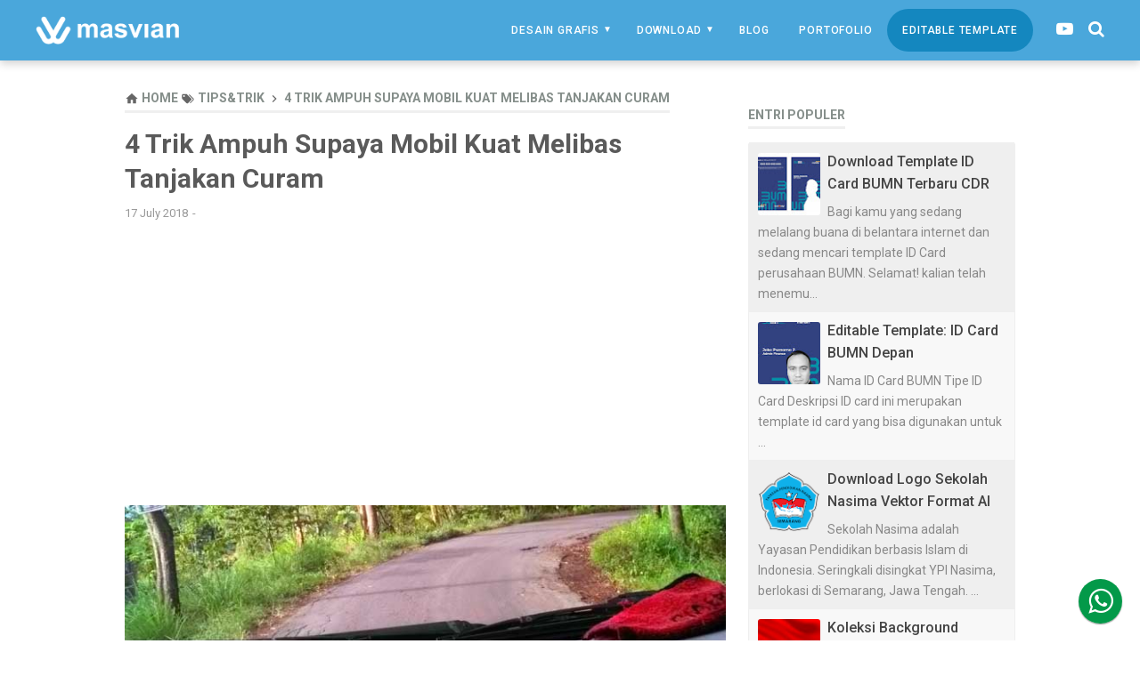

--- FILE ---
content_type: text/html; charset=utf-8
request_url: https://www.google.com/recaptcha/api2/aframe
body_size: 265
content:
<!DOCTYPE HTML><html><head><meta http-equiv="content-type" content="text/html; charset=UTF-8"></head><body><script nonce="EUahBouS7cPcoLNA8WK15Q">/** Anti-fraud and anti-abuse applications only. See google.com/recaptcha */ try{var clients={'sodar':'https://pagead2.googlesyndication.com/pagead/sodar?'};window.addEventListener("message",function(a){try{if(a.source===window.parent){var b=JSON.parse(a.data);var c=clients[b['id']];if(c){var d=document.createElement('img');d.src=c+b['params']+'&rc='+(localStorage.getItem("rc::a")?sessionStorage.getItem("rc::b"):"");window.document.body.appendChild(d);sessionStorage.setItem("rc::e",parseInt(sessionStorage.getItem("rc::e")||0)+1);localStorage.setItem("rc::h",'1768699008168');}}}catch(b){}});window.parent.postMessage("_grecaptcha_ready", "*");}catch(b){}</script></body></html>

--- FILE ---
content_type: text/javascript; charset=UTF-8
request_url: https://www.masvian.com/feeds/posts/summary/-/Tips&amp;Trik?alt=json-in-script&orderby=updated&start-index=1&max-results=8&callback=showRelatedPost
body_size: 486
content:
// API callback
showRelatedPost({"version":"1.0","encoding":"UTF-8","feed":{"xmlns":"http://www.w3.org/2005/Atom","xmlns$openSearch":"http://a9.com/-/spec/opensearchrss/1.0/","xmlns$blogger":"http://schemas.google.com/blogger/2008","xmlns$georss":"http://www.georss.org/georss","xmlns$gd":"http://schemas.google.com/g/2005","xmlns$thr":"http://purl.org/syndication/thread/1.0","id":{"$t":"tag:blogger.com,1999:blog-5002476060713470982"},"updated":{"$t":"2026-01-17T20:05:31.761+07:00"},"category":[{"term":"desain"},{"term":"Grafis"},{"term":"Logo"},{"term":"Lain-Lain"},{"term":"Tips\u0026Trik"},{"term":"Banner"},{"term":"Tutorial"},{"term":"Background"},{"term":"Crypto"},{"term":"Teori"},{"term":"editable template"},{"term":"Sains"},{"term":"Pengalaman"},{"term":"spanduk"},{"term":"Id Card"},{"term":"Astronomi"},{"term":"Tipografi"},{"term":"Kalender"},{"term":"bintang"},{"term":"Planet"},{"term":"Brosur"},{"term":"Website"},{"term":"Logo Template"},{"term":"Premium"}],"title":{"type":"text","$t":"Masvian"},"subtitle":{"type":"html","$t":""},"link":[{"rel":"http://schemas.google.com/g/2005#feed","type":"application/atom+xml","href":"https:\/\/www.masvian.com\/feeds\/posts\/summary"},{"rel":"self","type":"application/atom+xml","href":"https:\/\/www.blogger.com\/feeds\/5002476060713470982\/posts\/summary\/-\/Tips%26amp?alt=json-in-script\u0026max-results=8\u0026orderby=updated"},{"rel":"alternate","type":"text/html","href":"https:\/\/www.masvian.com\/search\/label\/Tips%26amp"},{"rel":"hub","href":"http://pubsubhubbub.appspot.com/"}],"author":[{"name":{"$t":"oktavian"},"uri":{"$t":"http:\/\/www.blogger.com\/profile\/04865977028006466092"},"email":{"$t":"noreply@blogger.com"},"gd$image":{"rel":"http://schemas.google.com/g/2005#thumbnail","width":"16","height":"16","src":"https:\/\/img1.blogblog.com\/img\/b16-rounded.gif"}}],"generator":{"version":"7.00","uri":"http://www.blogger.com","$t":"Blogger"},"openSearch$totalResults":{"$t":"0"},"openSearch$startIndex":{"$t":"1"},"openSearch$itemsPerPage":{"$t":"8"}}});

--- FILE ---
content_type: text/javascript; charset=UTF-8
request_url: https://www.masvian.com/feeds/posts/summary/-/Tips&amp;Trik?alt=json-in-script&orderby=updated&max-results=0&callback=randomRelatedIndex
body_size: 485
content:
// API callback
randomRelatedIndex({"version":"1.0","encoding":"UTF-8","feed":{"xmlns":"http://www.w3.org/2005/Atom","xmlns$openSearch":"http://a9.com/-/spec/opensearchrss/1.0/","xmlns$blogger":"http://schemas.google.com/blogger/2008","xmlns$georss":"http://www.georss.org/georss","xmlns$gd":"http://schemas.google.com/g/2005","xmlns$thr":"http://purl.org/syndication/thread/1.0","id":{"$t":"tag:blogger.com,1999:blog-5002476060713470982"},"updated":{"$t":"2026-01-17T20:05:31.761+07:00"},"category":[{"term":"desain"},{"term":"Grafis"},{"term":"Logo"},{"term":"Lain-Lain"},{"term":"Tips\u0026Trik"},{"term":"Banner"},{"term":"Tutorial"},{"term":"Background"},{"term":"Crypto"},{"term":"Teori"},{"term":"editable template"},{"term":"Sains"},{"term":"Pengalaman"},{"term":"spanduk"},{"term":"Id Card"},{"term":"Astronomi"},{"term":"Tipografi"},{"term":"Kalender"},{"term":"bintang"},{"term":"Planet"},{"term":"Brosur"},{"term":"Website"},{"term":"Logo Template"},{"term":"Premium"}],"title":{"type":"text","$t":"Masvian"},"subtitle":{"type":"html","$t":""},"link":[{"rel":"http://schemas.google.com/g/2005#feed","type":"application/atom+xml","href":"https:\/\/www.masvian.com\/feeds\/posts\/summary"},{"rel":"self","type":"application/atom+xml","href":"https:\/\/www.blogger.com\/feeds\/5002476060713470982\/posts\/summary\/-\/Tips%26amp?alt=json-in-script\u0026max-results=0\u0026orderby=updated"},{"rel":"alternate","type":"text/html","href":"https:\/\/www.masvian.com\/search\/label\/Tips%26amp"},{"rel":"hub","href":"http://pubsubhubbub.appspot.com/"}],"author":[{"name":{"$t":"oktavian"},"uri":{"$t":"http:\/\/www.blogger.com\/profile\/04865977028006466092"},"email":{"$t":"noreply@blogger.com"},"gd$image":{"rel":"http://schemas.google.com/g/2005#thumbnail","width":"16","height":"16","src":"https:\/\/img1.blogblog.com\/img\/b16-rounded.gif"}}],"generator":{"version":"7.00","uri":"http://www.blogger.com","$t":"Blogger"},"openSearch$totalResults":{"$t":"0"},"openSearch$startIndex":{"$t":"1"},"openSearch$itemsPerPage":{"$t":"0"}}});

--- FILE ---
content_type: text/javascript; charset=UTF-8
request_url: https://www.masvian.com/feeds/posts/default/-/Tips&Trik?alt=json-in-script&callback=bacajuga&max-results=5
body_size: 11772
content:
// API callback
bacajuga({"version":"1.0","encoding":"UTF-8","feed":{"xmlns":"http://www.w3.org/2005/Atom","xmlns$openSearch":"http://a9.com/-/spec/opensearchrss/1.0/","xmlns$blogger":"http://schemas.google.com/blogger/2008","xmlns$georss":"http://www.georss.org/georss","xmlns$gd":"http://schemas.google.com/g/2005","xmlns$thr":"http://purl.org/syndication/thread/1.0","id":{"$t":"tag:blogger.com,1999:blog-5002476060713470982"},"updated":{"$t":"2026-01-17T20:05:31.761+07:00"},"category":[{"term":"desain"},{"term":"Grafis"},{"term":"Logo"},{"term":"Lain-Lain"},{"term":"Tips\u0026Trik"},{"term":"Banner"},{"term":"Tutorial"},{"term":"Background"},{"term":"Crypto"},{"term":"Teori"},{"term":"editable template"},{"term":"Sains"},{"term":"Pengalaman"},{"term":"spanduk"},{"term":"Id Card"},{"term":"Astronomi"},{"term":"Tipografi"},{"term":"Kalender"},{"term":"bintang"},{"term":"Planet"},{"term":"Brosur"},{"term":"Website"},{"term":"Logo Template"},{"term":"Premium"}],"title":{"type":"text","$t":"Masvian"},"subtitle":{"type":"html","$t":""},"link":[{"rel":"http://schemas.google.com/g/2005#feed","type":"application/atom+xml","href":"https:\/\/www.masvian.com\/feeds\/posts\/default"},{"rel":"self","type":"application/atom+xml","href":"https:\/\/www.blogger.com\/feeds\/5002476060713470982\/posts\/default\/-\/Tips%26Trik?alt=json-in-script\u0026max-results=5"},{"rel":"alternate","type":"text/html","href":"https:\/\/www.masvian.com\/search\/label\/Tips%26Trik"},{"rel":"hub","href":"http://pubsubhubbub.appspot.com/"},{"rel":"next","type":"application/atom+xml","href":"https:\/\/www.blogger.com\/feeds\/5002476060713470982\/posts\/default\/-\/Tips%26Trik\/-\/Tips%26Trik?alt=json-in-script\u0026start-index=6\u0026max-results=5"}],"author":[{"name":{"$t":"oktavian"},"uri":{"$t":"http:\/\/www.blogger.com\/profile\/04865977028006466092"},"email":{"$t":"noreply@blogger.com"},"gd$image":{"rel":"http://schemas.google.com/g/2005#thumbnail","width":"16","height":"16","src":"https:\/\/img1.blogblog.com\/img\/b16-rounded.gif"}}],"generator":{"version":"7.00","uri":"http://www.blogger.com","$t":"Blogger"},"openSearch$totalResults":{"$t":"157"},"openSearch$startIndex":{"$t":"1"},"openSearch$itemsPerPage":{"$t":"5"},"entry":[{"id":{"$t":"tag:blogger.com,1999:blog-5002476060713470982.post-772962834777900238"},"published":{"$t":"2025-10-14T10:37:00.003+07:00"},"updated":{"$t":"2025-10-14T10:37:20.048+07:00"},"category":[{"scheme":"http://www.blogger.com/atom/ns#","term":"Lain-Lain"},{"scheme":"http://www.blogger.com/atom/ns#","term":"Tips\u0026Trik"}],"title":{"type":"text","$t":"Cara Mendapatkan diskon 90%+ GeprekIn, Pizza Hut, Roti O, dll Lewat Qpon"},"content":{"type":"html","$t":"    \u003Cdiv class=\"temp-info\"\u003E\n        \u003Cdiv class=\"separator\" style=\"clear: both; text-align: center;\"\u003E\u003Ca href=\"https:\/\/blogger.googleusercontent.com\/img\/b\/R29vZ2xl\/AVvXsEhcK5UvBbt7NSlqxK4sT3sl7lPgC6097xkObZ6Omk-bJN77ub41mJ5yg3c4I1w1ZTdtHvPoLAjqsbzp48CnTsZAMLyKq90tQ2vPt38zcxdhRQ7OBUwlcpy5KqV8dRHmaWz5ueL8SWSlg5wAre9uV7SioRqPepVIHk9WBCfdo7SRPRpq-tZKxSDKZe0LH32c\/s1000\/diskon%20qpon.jpg\" style=\"margin-left: 1em; margin-right: 1em;\"\u003E\u003Cimg alt=\"diskon qpon\" border=\"0\" data-original-height=\"606\" data-original-width=\"1000\" src=\"https:\/\/blogger.googleusercontent.com\/img\/b\/R29vZ2xl\/AVvXsEhcK5UvBbt7NSlqxK4sT3sl7lPgC6097xkObZ6Omk-bJN77ub41mJ5yg3c4I1w1ZTdtHvPoLAjqsbzp48CnTsZAMLyKq90tQ2vPt38zcxdhRQ7OBUwlcpy5KqV8dRHmaWz5ueL8SWSlg5wAre9uV7SioRqPepVIHk9WBCfdo7SRPRpq-tZKxSDKZe0LH32c\/s16000\/diskon%20qpon.jpg\" title=\"diskon qpon\" \/\u003E\u003C\/a\u003E\u003C\/div\u003E\u003Cp\u003ESiapa yang tak mau beli Roti'O cm 6000, Es krim Momoyo cuma 3000, Pizza Hut cuma 14000, Ayam Geprekin cuma 7000, dan masih banyak diskon tidak masuk akal berkat aplikasi Qpon.\u003C\/p\u003E\u003Cp\u003EQpon adalah aplikasi yang memberikan promosi diskon untuk segala restoran atau toko yang berkerjasama dengannya. Tak tanggung-tanggung diskonnya mencapai 90 hingga 95%. Benar benar bikin orang yang melihatnya langsung tergoda untuk membelinya. Apalagi bila yang di diskon itu adalah jajanan favoritnya.\u003C\/p\u003E\u003Cp\u003EJika kamu belum pernah mencobanya, saya sarankan untuk mencobanya karena sangat rugi jika melewatkan kesempatan yang gokil dan langka ini. Kapan lagi dapat makanan mewah dan harga murah meriah seperti ini.\u003C\/p\u003E\u003Cp\u003EYuk langsung saja kita bahas cara mendapatkan diskon dari Qpon dibawah ini.\u003C\/p\u003E\u003Ch2 style=\"text-align: left;\"\u003ECara Mendapatkan Diskon Qpon\u003C\/h2\u003E\u003Cp\u003E1. Daftar melalui link ini:\u0026nbsp;\u003Ca href=\"https:\/\/qpon.id\/platform\/inviteFriends\/friendActivity?inviteCode=702FD5\u0026amp;shareType=INVITE_LINK\"\u003E\u003Cb\u003EKlik Disini\u003C\/b\u003E\u003C\/a\u003E\u0026nbsp;untuk mendapatkan diskon 90%..\u003C\/p\u003E\u003Cp\u003E2. Klik Terima Undangan\u003C\/p\u003E\u003Cp\u003E3. Masukkan nomor HP-mu lalu klik Dapatkan OTP..\u003C\/p\u003E\u003Cp\u003E4. Masukkan Kode OTP di kolom yang tersedia.\u003C\/p\u003E\u003Cp\u003E5. Dowload Aplikasi QPON di play store.\u003C\/p\u003E\u003Cp\u003E6. Aktifkan lokasimu dan pilih beberapa restoran dengan diskonnya.\u003C\/p\u003E\u003Ctable align=\"center\" cellpadding=\"0\" cellspacing=\"0\" class=\"tr-caption-container\" style=\"margin-left: auto; margin-right: auto;\"\u003E\u003Ctbody\u003E\u003Ctr\u003E\u003Ctd style=\"text-align: center;\"\u003E\u003Ca href=\"https:\/\/blogger.googleusercontent.com\/img\/b\/R29vZ2xl\/AVvXsEgobBXxqYCyohceuZjENDZjGD1O870bbE0m3iQuoWaZ8jsOPDW3d6bhF-kmMyurulW-Pbp2Cah1ocNxIa2JJ73d93vFcIA_ROXgAoKCvuGdTWRcBsq676U97BwmQiHCTMrWWcpn1MfEvuZK5gq5mEqSBdG6h4YQImXy1NN87vtIgCgKpOyVHJo2WfmNyL1h\/s981\/Screenshot_2025-10-11-17-15-35-500_com.qpon.platform.jpg\" imageanchor=\"1\" style=\"margin-left: auto; margin-right: auto;\"\u003E\u003Cimg alt=\"qpon\" border=\"0\" data-original-height=\"981\" data-original-width=\"500\" src=\"https:\/\/blogger.googleusercontent.com\/img\/b\/R29vZ2xl\/AVvXsEgobBXxqYCyohceuZjENDZjGD1O870bbE0m3iQuoWaZ8jsOPDW3d6bhF-kmMyurulW-Pbp2Cah1ocNxIa2JJ73d93vFcIA_ROXgAoKCvuGdTWRcBsq676U97BwmQiHCTMrWWcpn1MfEvuZK5gq5mEqSBdG6h4YQImXy1NN87vtIgCgKpOyVHJo2WfmNyL1h\/s16000\/Screenshot_2025-10-11-17-15-35-500_com.qpon.platform.jpg\" title=\"qpon\" \/\u003E\u003C\/a\u003E\u003C\/td\u003E\u003C\/tr\u003E\u003Ctr\u003E\u003Ctd class=\"tr-caption\" style=\"text-align: center;\"\u003EGeprekin Diskon Qpon\u003C\/td\u003E\u003C\/tr\u003E\u003C\/tbody\u003E\u003C\/table\u003E\u003Cbr \/\u003E\u003Cp\u003E7. Silakan buat pesanan pertamamu dari resto favoritmu yang telah di diskon. Saya rekomndasikan RotiO karena diskonnya bisa sampai 95%, ada juga pizza hut, Geprekin, KFC dan masih banyak lagi.\u003C\/p\u003E\u003Cp\u003E8. Klik \u003Cb\u003EBuy Now\u003C\/b\u003E.\u003C\/p\u003E\u003Cdiv class=\"separator\" style=\"clear: both; text-align: center;\"\u003E\u003Ca href=\"https:\/\/blogger.googleusercontent.com\/img\/b\/R29vZ2xl\/AVvXsEiWdQFHLXVBPE2RDPQdliyAYTw7NYo3CpcZ36Mo2FaGbRzLDhBfRcgc1ytQblaVJZIiyJzrHByD1z8yC1LXLzF7JyDWq0v6ojvH2vYDFBgCJ4Yl6NQmjoIn58tUCD1X70C8zeO5bc-zqR8na-t2rKwUfpnaGj9FXktj_3YaSgVZieSmal7J0c6N-UXPQgWo\/s1000\/Screenshot_2025-10-11-17-24-36-779_com.qpon.platform.jpg\" imageanchor=\"1\" style=\"margin-left: 1em; margin-right: 1em;\"\u003E\u003Cimg alt=\"buy now qpon\" border=\"0\" data-original-height=\"1000\" data-original-width=\"500\" src=\"https:\/\/blogger.googleusercontent.com\/img\/b\/R29vZ2xl\/AVvXsEiWdQFHLXVBPE2RDPQdliyAYTw7NYo3CpcZ36Mo2FaGbRzLDhBfRcgc1ytQblaVJZIiyJzrHByD1z8yC1LXLzF7JyDWq0v6ojvH2vYDFBgCJ4Yl6NQmjoIn58tUCD1X70C8zeO5bc-zqR8na-t2rKwUfpnaGj9FXktj_3YaSgVZieSmal7J0c6N-UXPQgWo\/s16000\/Screenshot_2025-10-11-17-24-36-779_com.qpon.platform.jpg\" title=\"buy now qpon\" \/\u003E\u003C\/a\u003E\u003C\/div\u003E\u003Cbr \/\u003E\u003Cp\u003E9. Klik \u003Cb\u003EPlace Order\u003C\/b\u003E untuk melanjutkan ke pembayaran.\u003C\/p\u003E\u003Cdiv class=\"separator\" style=\"clear: both; text-align: center;\"\u003E\u003Ca href=\"https:\/\/blogger.googleusercontent.com\/img\/b\/R29vZ2xl\/AVvXsEgA2q5XY_A-Z2Jc6Esxeqkf21Wb8AkTbl-QG3AtcWWObDjmzh5Xo8F7N-ukLIYTG5k_zwo89VbNAlDPiZyUMeVRaBHM50m_zCpyNs3BbP-L6cmHCmPrDBL1Ux7VTnacH2Ka0feO8i9NifQNpgEj3zW7L0WK1LvPNY9FBC_Wh-dtKwh6So0kYc-J0tJRplo1\/s989\/Screenshot_2025-10-11-17-24-56-981_com.qpon.platform.jpg\" imageanchor=\"1\" style=\"margin-left: 1em; margin-right: 1em;\"\u003E\u003Cimg alt=\"qpon place order\" border=\"0\" data-original-height=\"989\" data-original-width=\"500\" src=\"https:\/\/blogger.googleusercontent.com\/img\/b\/R29vZ2xl\/AVvXsEgA2q5XY_A-Z2Jc6Esxeqkf21Wb8AkTbl-QG3AtcWWObDjmzh5Xo8F7N-ukLIYTG5k_zwo89VbNAlDPiZyUMeVRaBHM50m_zCpyNs3BbP-L6cmHCmPrDBL1Ux7VTnacH2Ka0feO8i9NifQNpgEj3zW7L0WK1LvPNY9FBC_Wh-dtKwh6So0kYc-J0tJRplo1\/s16000\/Screenshot_2025-10-11-17-24-56-981_com.qpon.platform.jpg\" title=\"qpon place order\" \/\u003E\u003C\/a\u003E\u003C\/div\u003E\u003Cbr \/\u003E\u003Cp\u003E10. Lanjutkan pembayaran bisa via Qris, Dana, Ovo, Gopay, M-BCA . Jika lewat qris harus screenshot dulu qrcode lalu upload di aplikasi bankingmu yang menerima qris.\u003C\/p\u003E\u003Cdiv class=\"separator\" style=\"clear: both; text-align: center;\"\u003E\u003Ca href=\"https:\/\/blogger.googleusercontent.com\/img\/b\/R29vZ2xl\/AVvXsEgK0cYnTeG3wAByzu-TZV-SVs9PnVYIcAcTcUQdadsrHCfHnAb5RtBtd_n8_RhXwsLOTURWB3VscT979VarpFr73mT-YQgLlc623ra7eq7OLWhPd3PdcgHrCfSn00tlaayRkaJ_l8f_3mTUvf7pIywHesJIZUwM2WEoB3ZtHrep7wFjMZh81m7w7o26S-yx\/s995\/Screenshot_2025-10-11-17-26-18-831_com.qpon.platform.jpg\" imageanchor=\"1\" style=\"margin-left: 1em; margin-right: 1em;\"\u003E\u003Cimg alt=\"qris\" border=\"0\" data-original-height=\"995\" data-original-width=\"500\" src=\"https:\/\/blogger.googleusercontent.com\/img\/b\/R29vZ2xl\/AVvXsEgK0cYnTeG3wAByzu-TZV-SVs9PnVYIcAcTcUQdadsrHCfHnAb5RtBtd_n8_RhXwsLOTURWB3VscT979VarpFr73mT-YQgLlc623ra7eq7OLWhPd3PdcgHrCfSn00tlaayRkaJ_l8f_3mTUvf7pIywHesJIZUwM2WEoB3ZtHrep7wFjMZh81m7w7o26S-yx\/s16000\/Screenshot_2025-10-11-17-26-18-831_com.qpon.platform.jpg\" title=\"qris\" \/\u003E\u003C\/a\u003E\u003C\/div\u003E\u003Cbr \/\u003E\u003Cp\u003E\u003Cbr \/\u003E\u003C\/p\u003E\u003Cp\u003ESetelah dibayar kalian klik redeem, maka akan muncul kode reedem yang berlaku hingga 3 hari. Jika kalian terlambat maka diskon hangus. Untuk itu pastikan kalian tukarkan saat itu juga ke resto favorit kalian lalu tunjukkan qrcode redeemnya untuk mendapatkan pesanan kalian.\u003C\/p\u003E\u003Cp\u003ECukup mudah bukan, hanya beberapa langkah untuk mendapatkan diskon gila-gilaan dari Qpon. Untuk menambah diskon lebih banyak kalian bisa invite teman teman kalian menggunakan kode atau link invite yang tersedia di aplikasi. Semakin banyak teman yang kalian invite semakin besar diskon yang kamu dan temanmu dapatkan.\u003C\/p\u003E\u003Cp\u003EBuka aplikasi qpon setiap hari untuk mendapatkan diskon 10000.\u003C\/p\u003E\u003Cp\u003ESelamat mencoba dan selamat menikmati.\u0026nbsp;\u003C\/p\u003E\u003C\/div\u003E\n"},"link":[{"rel":"replies","type":"application/atom+xml","href":"https:\/\/www.masvian.com\/feeds\/772962834777900238\/comments\/default","title":"Post Comments"},{"rel":"replies","type":"text/html","href":"https:\/\/www.masvian.com\/2025\/10\/cara-mendapatkan-diskon-90-geprekin.html#comment-form","title":"0 Comments"},{"rel":"edit","type":"application/atom+xml","href":"https:\/\/www.blogger.com\/feeds\/5002476060713470982\/posts\/default\/772962834777900238"},{"rel":"self","type":"application/atom+xml","href":"https:\/\/www.blogger.com\/feeds\/5002476060713470982\/posts\/default\/772962834777900238"},{"rel":"alternate","type":"text/html","href":"https:\/\/www.masvian.com\/2025\/10\/cara-mendapatkan-diskon-90-geprekin.html","title":"Cara Mendapatkan diskon 90%+ GeprekIn, Pizza Hut, Roti O, dll Lewat Qpon"}],"author":[{"name":{"$t":"oktavian"},"uri":{"$t":"http:\/\/www.blogger.com\/profile\/04865977028006466092"},"email":{"$t":"noreply@blogger.com"},"gd$image":{"rel":"http://schemas.google.com/g/2005#thumbnail","width":"16","height":"16","src":"https:\/\/img1.blogblog.com\/img\/b16-rounded.gif"}}],"media$thumbnail":{"xmlns$media":"http://search.yahoo.com/mrss/","url":"https:\/\/blogger.googleusercontent.com\/img\/b\/R29vZ2xl\/AVvXsEhcK5UvBbt7NSlqxK4sT3sl7lPgC6097xkObZ6Omk-bJN77ub41mJ5yg3c4I1w1ZTdtHvPoLAjqsbzp48CnTsZAMLyKq90tQ2vPt38zcxdhRQ7OBUwlcpy5KqV8dRHmaWz5ueL8SWSlg5wAre9uV7SioRqPepVIHk9WBCfdo7SRPRpq-tZKxSDKZe0LH32c\/s72-c\/diskon%20qpon.jpg","height":"72","width":"72"},"thr$total":{"$t":"0"}},{"id":{"$t":"tag:blogger.com,1999:blog-5002476060713470982.post-4500935509904397463"},"published":{"$t":"2023-01-03T20:48:00.001+07:00"},"updated":{"$t":"2023-01-03T20:48:04.786+07:00"},"category":[{"scheme":"http://www.blogger.com/atom/ns#","term":"Logo"},{"scheme":"http://www.blogger.com/atom/ns#","term":"Tips\u0026Trik"}],"title":{"type":"text","$t":"Asal-asalan vs Profesional: Perbandingan Logo Tanpa Desain dan Logo yang Didesain"},"content":{"type":"html","$t":"\u003Cp style=\"text-align: left;\"\u003EKamu tahu apa itu logo? Ya, itu simbol grafis yang digunakan sebagai identitas visual suatu bisnis atau organisasi. Biasanya, logo terdiri dari tulisan dan\/atau gambar yang disusun sedemikian rupa supaya mudah diingat sama orang. Tugas logo dalam branding adalah untuk mengenalkan bisnis atau organisasi ke masyarakat, sambil jadi cara gampang buat masyarakat inget dan kenal bisnis tersebut.\u003C\/p\u003E\u003Cp style=\"text-align: left;\"\u003EKenapa penting punya logo yang bagus? Soalnya logo merupakan bagian penting dari identitas visual suatu bisnis, jadi penting banget punya logo yang bagus. Logo yang bagus bakal bantu bangun citra positif bagi bisnis dan bikin bisnis terlihat lebih profesional. Selain itu, logo yang bagus juga bakal bantu naikin daya inget masyarakat sama bisnis tersebut.\u003C\/p\u003E\u003Ch2 style=\"text-align: left;\"\u003EPerbedaan Dasar Antar Logo Asal-Asalan dan Logo yang Udah di Desain\u003C\/h2\u003E\u003Cp style=\"text-align: left;\"\u003E\u003C\/p\u003E\u003Cdiv class=\"separator\" style=\"clear: both; text-align: center;\"\u003E\u003Ca href=\"https:\/\/blogger.googleusercontent.com\/img\/b\/R29vZ2xl\/AVvXsEhpFtYYK1aqIDJ0RaBH6DS4vXF-Ung5fB4Y_iK9y04bfp1nOhapv8XdOwhQ7-CTSD10LuW-HZdWJRsDeWa8ws3qbJu1yR3dNf0JeW_poXJlWnqiqBlj0kZoDVWYKtk_l3BXZFDVG3th2ITc-NdvnnoRhiokrF8zBq8P_eBAU67gpGMP_pK0wd_fibahZw\/s1316\/logo-gojek.jpg\" style=\"margin-left: 0em; margin-right: 1em;\"\u003E\u003Cimg alt=\"logo gojek yang benar\" border=\"0\" data-original-height=\"355\" data-original-width=\"1316\" src=\"https:\/\/blogger.googleusercontent.com\/img\/b\/R29vZ2xl\/AVvXsEhpFtYYK1aqIDJ0RaBH6DS4vXF-Ung5fB4Y_iK9y04bfp1nOhapv8XdOwhQ7-CTSD10LuW-HZdWJRsDeWa8ws3qbJu1yR3dNf0JeW_poXJlWnqiqBlj0kZoDVWYKtk_l3BXZFDVG3th2ITc-NdvnnoRhiokrF8zBq8P_eBAU67gpGMP_pK0wd_fibahZw\/s16000\/logo-gojek.jpg\" title=\"logo gojek yang benar\" \/\u003E\u003C\/a\u003E\u003C\/div\u003E\u003Cp style=\"text-align: left;\"\u003EKamu tahu kan Gojek? Ini ada perbandingan dua logo Gojek, yang sebelah kiri cuma asal-asalan sementara yang sebelah kanan udah didesain dengan baik. Logo Gojek yang sebelah kiri pake font serif yang terkesan kuno, sementara logo Gojek yang udah didesain pake font modern dan ikon pin map yang unik.\u003C\/p\u003E\u003Cp style=\"text-align: left;\"\u003EBisa lihat kan perbedaan yang cukup jelas antara keduanya? Yup, itulah kenapa penting punya logo yang didesain dengan baik. Biar terlihat profesional dan punya nilai yang tinggi buat bisnis kamu.\u003C\/p\u003E\u003Cdiv\u003E\u003Cdiv\u003ESelain itu, logo yang tanpa desain biasanya dibuat sama pake template atau nyalin desain logo orang lain.\u0026nbsp;Template yang ada online biasanya udah banyak dipake sama orang lain, jadi terlihat gak unik dan gak punya nilai yang tinggi buat bisnis kamu. Nyalin desain logo orang lain juga gak etis sih dan bisa bikin masalah hukum.\u003Cp\u003E\u003C\/p\u003E\u003Cp style=\"text-align: left;\"\u003ESementara itu, logo yang didesain dibuat sambil memperhatiin tujuan, audiens, dan nilai-nilai bisnis yang mau disampaikan. Lain dari itu, logo yang didesain punya nilai yang lebih tinggi soalnya merupakan bagian unik dari identitas visual bisnis.\u003C\/p\u003E\u003Cp style=\"text-align: left;\"\u003EJadi, lebih baik buat logo yang didesain khusus buat bisnis kamu.\u003C\/p\u003E\u003Ch2 style=\"text-align: left;\"\u003ECara buat logo yang didesain dengan baik\u003C\/h2\u003E\u003Cdiv\u003E\u003Ch3 style=\"text-align: left;\"\u003ETentukan tujuan dan audiens kamu\u003C\/h3\u003E\u003Cp style=\"text-align: left;\"\u003EIni penting banget buat ngertiin siapa audiens kamu dan apa yang mau kamu sampaikan sama mereka. Ini bakal bantu kamu ngertiin jenis logo yang paling cocok.\u003C\/p\u003E\u003Ch3 style=\"text-align: left;\"\u003EPilih font dan warna yang pas\u003C\/h3\u003E\u003Cp style=\"text-align: left;\"\u003EFont dan warna jadi bagian penting dari logo. Pilih font yang gampang dibaca dan pas sama jenis bisnis atau blog kamu. Begitu juga sama warna, pilih warna yang pas sama citra yang mau kamu proyeksiin.\u003C\/p\u003E\u003Ch3 style=\"text-align: left;\"\u003EBuat desain yang unik\u003C\/h3\u003E\u003Cp style=\"text-align: left;\"\u003EJangan coba-coba nyalin desain logo orang lain. Buat desain yang unik dan mudah diingat. Pakai elemen visual yang sederhana dan jelas.\u003C\/p\u003E\u003Ch3 style=\"text-align: left;\"\u003EGunakan software desain yang tepat\u003C\/h3\u003E\u003Cp style=\"text-align: left;\"\u003EAda banyak software desain yang bisa kamu pake buat buat logo, kayak Adobe Illustrator atau Canva. Pilih yang paling pas sama kemampuan kamu dan pastikan kamu punya kemampuan yang cukup buat pakeinnya dengan baik.\u003C\/p\u003E\u003Ch3 style=\"text-align: left;\"\u003EUji coba logo kamu\u003C\/h3\u003E\u003Cp style=\"text-align: left;\"\u003EJangan ragu buat minta pendapat orang lain sama logo yang kamu buat. Uji coba logo kamu di berbagai media dan lihat bagaimana dia terlihat di layar komputer, ponsel, dan cetakan.\u003C\/p\u003E\u003Ch2 style=\"text-align: left;\"\u003EKesimpulan\u003C\/h2\u003E\u003Cp style=\"text-align: left;\"\u003ELogo yang didesain dengan baik jadi bagian penting dari identitas visual bisnis yang punya nilai yang lebih tinggi daripada logo tanpa desain. Buat logo yang didesain dengan baik memerlukan perhatian dan kreativitas, tapi hasilnya bakal sepadan sama usaha yang dikeluarin. Jadi, usahain buat logo yang bagus buat bisnis kamu yah!\u003C\/p\u003E\u003Cp style=\"text-align: left;\"\u003EKamu butuh jasa desain logo buat bisnis atau organisasi kamu? Coba aja pake jasa desain logo dari Masvian. Masvian yang siap bantu kamu buat logo yang unik, mudah diingat, dan sesuai sama citra bisnis kamu.\u003C\/p\u003E\u003Cp style=\"text-align: left;\"\u003EDengan pake jasa Masvian, kamu bakal merasa yakin kalau logo yang kamu dapet bakal terlihat profesional dan punya nilai yang tinggi buat bisnis kamu. \u003Ca href=\"https:\/\/www.masvian.com\" target=\"_blank\"\u003EKlik disini\u003C\/a\u003E buat tau lebih lanjut tentang jasa desain logo ini dan gimana kami bisa bantu kamu.\u003C\/p\u003E\u003C\/div\u003E\u003C\/div\u003E\u003C\/div\u003E"},"link":[{"rel":"replies","type":"application/atom+xml","href":"https:\/\/www.masvian.com\/feeds\/4500935509904397463\/comments\/default","title":"Post Comments"},{"rel":"replies","type":"text/html","href":"https:\/\/www.masvian.com\/2023\/01\/perbandingan-logo-tanpa-dan-dengan-desain.html#comment-form","title":"0 Comments"},{"rel":"edit","type":"application/atom+xml","href":"https:\/\/www.blogger.com\/feeds\/5002476060713470982\/posts\/default\/4500935509904397463"},{"rel":"self","type":"application/atom+xml","href":"https:\/\/www.blogger.com\/feeds\/5002476060713470982\/posts\/default\/4500935509904397463"},{"rel":"alternate","type":"text/html","href":"https:\/\/www.masvian.com\/2023\/01\/perbandingan-logo-tanpa-dan-dengan-desain.html","title":"Asal-asalan vs Profesional: Perbandingan Logo Tanpa Desain dan Logo yang Didesain"}],"author":[{"name":{"$t":"oktavian"},"uri":{"$t":"http:\/\/www.blogger.com\/profile\/04865977028006466092"},"email":{"$t":"noreply@blogger.com"},"gd$image":{"rel":"http://schemas.google.com/g/2005#thumbnail","width":"16","height":"16","src":"https:\/\/img1.blogblog.com\/img\/b16-rounded.gif"}}],"media$thumbnail":{"xmlns$media":"http://search.yahoo.com/mrss/","url":"https:\/\/blogger.googleusercontent.com\/img\/b\/R29vZ2xl\/AVvXsEhpFtYYK1aqIDJ0RaBH6DS4vXF-Ung5fB4Y_iK9y04bfp1nOhapv8XdOwhQ7-CTSD10LuW-HZdWJRsDeWa8ws3qbJu1yR3dNf0JeW_poXJlWnqiqBlj0kZoDVWYKtk_l3BXZFDVG3th2ITc-NdvnnoRhiokrF8zBq8P_eBAU67gpGMP_pK0wd_fibahZw\/s72-c\/logo-gojek.jpg","height":"72","width":"72"},"thr$total":{"$t":"0"}},{"id":{"$t":"tag:blogger.com,1999:blog-5002476060713470982.post-1388405324754755632"},"published":{"$t":"2022-12-26T10:20:00.002+07:00"},"updated":{"$t":"2022-12-26T10:20:31.821+07:00"},"category":[{"scheme":"http://www.blogger.com/atom/ns#","term":"desain"},{"scheme":"http://www.blogger.com/atom/ns#","term":"Grafis"},{"scheme":"http://www.blogger.com/atom/ns#","term":"Logo"},{"scheme":"http://www.blogger.com/atom/ns#","term":"Tips\u0026Trik"}],"title":{"type":"text","$t":"Font dan Warna Logo untuk Perusahaan Kesehatan, Lengkap dengan Contoh dan Ulasannya"},"content":{"type":"html","$t":"\u003Cp style=\"text-align: left;\"\u003EUntuk kalian yang saat ini berencana mendirikan perusahaan medis tak ada salahnya mencari tahu font dan warna logo untuk perusahaan kesehatan. Ini penting untuk menunjukkan identitas (brand identity) dan juga agar pelanggan percaya pada perusahaanmu.\u003C\/p\u003E\u003Cp style=\"text-align: left;\"\u003EFaktanya, warna memang dapat mempengaruhi bagaimana seseorang bereaksi termasuk juga dapat merangsang seseorang untuk pada akhirnya percaya dan mau menggunakan jasa atau fasilitas kesehatan yang ditawarkan oleh suatu perusahaan.\u003C\/p\u003E\u003Cp style=\"text-align: left;\"\u003EPenasaran, kira-kira apa saja \u003Cem\u003Efont dan \u003C\/em\u003Ewarna logo yang direkomendasikan beserta contohyang bisa dijadikan inspirasi? Yuk simak pembahasan lengkapnya berikut ini.\u003Cstrong\u003E \u003Cspan\u003E\u003C\/span\u003E\u003C\/strong\u003E\u003C\/p\u003E\u003Ca href=\"https:\/\/www.masvian.com\/2022\/12\/font-warna-logo-perusahaan-.html#more\"\u003E\u003C\/a\u003E"},"link":[{"rel":"replies","type":"application/atom+xml","href":"https:\/\/www.masvian.com\/feeds\/1388405324754755632\/comments\/default","title":"Post Comments"},{"rel":"replies","type":"text/html","href":"https:\/\/www.masvian.com\/2022\/12\/font-warna-logo-perusahaan-.html#comment-form","title":"0 Comments"},{"rel":"edit","type":"application/atom+xml","href":"https:\/\/www.blogger.com\/feeds\/5002476060713470982\/posts\/default\/1388405324754755632"},{"rel":"self","type":"application/atom+xml","href":"https:\/\/www.blogger.com\/feeds\/5002476060713470982\/posts\/default\/1388405324754755632"},{"rel":"alternate","type":"text/html","href":"https:\/\/www.masvian.com\/2022\/12\/font-warna-logo-perusahaan-.html","title":"Font dan Warna Logo untuk Perusahaan Kesehatan, Lengkap dengan Contoh dan Ulasannya"}],"author":[{"name":{"$t":"oktavian"},"uri":{"$t":"http:\/\/www.blogger.com\/profile\/04865977028006466092"},"email":{"$t":"noreply@blogger.com"},"gd$image":{"rel":"http://schemas.google.com/g/2005#thumbnail","width":"16","height":"16","src":"https:\/\/img1.blogblog.com\/img\/b16-rounded.gif"}}],"media$thumbnail":{"xmlns$media":"http://search.yahoo.com/mrss/","url":"https:\/\/blogger.googleusercontent.com\/img\/b\/R29vZ2xl\/AVvXsEie_5t8fwxcU46yqhG23ZajB2LMJUkMy3hgtLKOWN8QKahOFliBjbT49h0dJfoJa49hRg08LZQ5Y3ykxRbv2ZJw4M5nXSwgsH8ZPchwgnWOPGbyAbmXE0goCxgJBJk-_AuNEbLykbWvHvklEasjb910yfVgvov9SeoF8MkZ9LmnVXCFLLhxbPUTh3Q_Gg\/s72-c\/logokemenkes.jpg","height":"72","width":"72"},"thr$total":{"$t":"0"}},{"id":{"$t":"tag:blogger.com,1999:blog-5002476060713470982.post-7192580518653267535"},"published":{"$t":"2022-12-17T20:50:00.000+07:00"},"updated":{"$t":"2022-12-17T20:50:32.989+07:00"},"category":[{"scheme":"http://www.blogger.com/atom/ns#","term":"desain"},{"scheme":"http://www.blogger.com/atom/ns#","term":"Grafis"},{"scheme":"http://www.blogger.com/atom/ns#","term":"Logo"},{"scheme":"http://www.blogger.com/atom/ns#","term":"Tips\u0026Trik"}],"title":{"type":"text","$t":"10 Tips Menciptakan Logo yang Unik dan Menarik di Canva"},"content":{"type":"html","$t":"\u003Cp style=\"text-align: left;\"\u003E\u003C\/p\u003E\u003Cdiv class=\"separator\" style=\"clear: both; text-align: center;\"\u003E\u003Ca href=\"https:\/\/blogger.googleusercontent.com\/img\/b\/R29vZ2xl\/AVvXsEiqyvC5bgIcZE9rIi0XyOOGkye_2pZd9ie4YIaInhAYt3y_BS4jyrR9eafpLiB-y8ofkJmHMZtdlw_Fv52jxl8koTK6NwaB_ARFfhwWzSGx0OZ9vpqSc6uuwrDTkYV6OPNAql0DjQebNBodKYYLyUqisIy4P7PsP5mgJ6Zy1In7obPZCJ200GEuyJtzIQ\/s951\/membuat-logo-di-canva.jpg\" style=\"margin-left: 0em; margin-right: 0em;\"\u003E\u003Cimg alt=\"membuat logo di canva\" border=\"0\" data-original-height=\"500\" data-original-width=\"951\" src=\"https:\/\/blogger.googleusercontent.com\/img\/b\/R29vZ2xl\/AVvXsEiqyvC5bgIcZE9rIi0XyOOGkye_2pZd9ie4YIaInhAYt3y_BS4jyrR9eafpLiB-y8ofkJmHMZtdlw_Fv52jxl8koTK6NwaB_ARFfhwWzSGx0OZ9vpqSc6uuwrDTkYV6OPNAql0DjQebNBodKYYLyUqisIy4P7PsP5mgJ6Zy1In7obPZCJ200GEuyJtzIQ\/s16000\/membuat-logo-di-canva.jpg\" title=\"membuat logo di canva\" \/\u003E\u003C\/a\u003E\u003C\/div\u003E\u003Cbr \/\u003ELogo merupakan bagian yang sangat penting dalam branding suatu perusahaan atau produk. Selain menjadi simbol visual yang mudah diingat, logo juga dapat memberikan pesan dan nilai yang diinginkan oleh perusahaan.\u003Cp\u003E\u003C\/p\u003E\u003Cp style=\"text-align: left;\"\u003EJika Anda ingin membuat logo sendiri namun tidak memiliki kemampuan desain yang mumpuni, software desain seperti Canva bisa menjadi pilihan yang tepat. Dengan Canva, Anda dapat membuat logo yang professional dan unik dengan mudah, bahkan jika Anda belum pernah membuat desain sebelumnya.\u003C\/p\u003E\u003Cp style=\"text-align: left;\"\u003EDalam artikel ini, kami akan membahas langkah-langkah membuat logo di Canva dan memberikan beberapa tips dan trik yang bisa membantu Anda menciptakan hasil terbaik.\u003C\/p\u003E\u003Ch2 style=\"text-align: left;\"\u003ECara Membuat Logo di Canva\u003C\/h2\u003E\u003Cp style=\"text-align: left;\"\u003EJika Anda masih baru dalam dunia desain dan belum pernah mendengar Canva, mungkin masih bingung bagaimana cara memulainya. Tenang saja, berikut ini adalah panduan mudah untuk membuat logo pertama Anda di Canva.\u003C\/p\u003E\u003Cp\u003E\u003C\/p\u003E\u003Col style=\"text-align: left;\"\u003E\u003Cli\u003EBuka situs \u003Ca href=\"https:\/\/www.canva.com\/\" rel=\"nofollow\" target=\"_blank\"\u003E\u003Cb\u003ECanva\u003C\/b\u003E\u003C\/a\u003E\u0026nbsp;di browser Anda. Kemudian, buat akun atau masuk dengan akun yang telah ada.\u003C\/li\u003E\u003Cli\u003ESetelah masuk, pilih opsi \"\u003Cb\u003ECreate a Design\u003C\/b\u003E\" di halaman utama, kemudian pilih \"\u003Cb\u003ELogo\u003C\/b\u003E\" dari daftar pilihan yang tersedia.\u003C\/li\u003E\u003Cli\u003ESelanjutnya, pilih salah satu template logo yang tersedia atau mulai dengan kertas kosong dengan mengklik \"Use custom dimensions\".\u003C\/li\u003E\u003Cli\u003ETambahkan elemen desain ke dalam logo dengan mengklik ikon \"\u003Cb\u003EElements\u003C\/b\u003E\" di panel sebelah kiri layar dan memilih elemen yang diinginkan. Anda juga bisa menggunakan ikon \"\u003Cb\u003EText\u003C\/b\u003E\" untuk menambahkan teks ke dalam logo.\u003C\/li\u003E\u003Cli\u003EGunakan ikon \"\u003Cb\u003EFormat Options\u003C\/b\u003E\" di sebelah kanan layar untuk mengubah warna, font, dan ukuran elemen desain. Anda juga bisa menggunakan ikon \"\u003Cb\u003ELayers\u003C\/b\u003E\" untuk mengatur tingkatan elemen desain dari depan ke belakang.\u003C\/li\u003E\u003Cli\u003ESaat Anda merasa puas dengan hasil desain logo Anda, pilih opsi \"\u003Cb\u003EDownload\u003C\/b\u003E\" di bagian atas layar dan pilih format yang diinginkan (seperti PNG atau SVG). Anda juga bisa menyimpan logo di Canva dengan mengklik ikon \"Save\" di bagian atas layar.\u003C\/li\u003E\u003C\/ol\u003E\u003Ch2 style=\"text-align: left;\"\u003ETips Membuat Logo di Canva yang Unik dan Menarik\u003C\/h2\u003E\u003Cdiv class=\"separator\" style=\"clear: both; text-align: center;\"\u003E\u003Ca href=\"https:\/\/blogger.googleusercontent.com\/img\/b\/R29vZ2xl\/AVvXsEg89VYV1IhqRB8b7AIL0tDkPoS7LjnGvROsVsVqFpdu9cRSbss4LKkZgXiSg87PgaCjNqdT0kd8uw5MftGFRTyp_t5McrRfMBDsqUK_BKSds7Cr9rSdmuuIG94rEmFCEbc-7Os2RLG690Hux0u9RMMriKJf9XdZyeYIptwZc9yVxs6bYzZR71YfXouKxA\/s1100\/canva-tips.jpg\" style=\"margin-left: 0em; margin-right: 0em;\"\u003E\u003Cimg alt=\"tips canva\" border=\"0\" data-original-height=\"618\" data-original-width=\"1100\" src=\"https:\/\/blogger.googleusercontent.com\/img\/b\/R29vZ2xl\/AVvXsEg89VYV1IhqRB8b7AIL0tDkPoS7LjnGvROsVsVqFpdu9cRSbss4LKkZgXiSg87PgaCjNqdT0kd8uw5MftGFRTyp_t5McrRfMBDsqUK_BKSds7Cr9rSdmuuIG94rEmFCEbc-7Os2RLG690Hux0u9RMMriKJf9XdZyeYIptwZc9yVxs6bYzZR71YfXouKxA\/s16000\/canva-tips.jpg\" title=\"tips canva\" \/\u003E\u003C\/a\u003E\u003C\/div\u003E\u003Cbr \/\u003EBerikut adalah beberapa tips untuk menghasilkan logo yang unik dan menarik di Canva:\u003Cp\u003E\u003C\/p\u003E\u003Ch3 style=\"text-align: left;\"\u003ETentukan tujuan dan pesan yang ingin disampaikan oleh logo\u003C\/h3\u003E\u003Cp\u003ESebelum mulai membuat logo, pastikan Anda tahu tujuan dan pesan yang ingin disampaikan oleh logo tersebut. Hal ini akan membantu Anda dalam memilih elemen desain yang tepat dan memastikan bahwa logo terlihat profesional dan menyampaikan pesan yang diinginkan.\u003C\/p\u003E\u003Ch3 style=\"text-align: left;\"\u003EPilih warna yang tepat\u003C\/h3\u003E\u003Cp\u003EWarna yang tepat dapat membantu menyampaikan pesan dan menimbulkan emosi yang diinginkan dari logo. Pastikan untuk memilih warna yang sesuai dengan tujuan dan pesan yang ingin disampaikan oleh logo. Bila perlu pelajari \u003Ca href=\"https:\/\/www.masvian.com\/2021\/02\/psikologi-warna-desain-grafis.html\" target=\"_blank\"\u003E\u003Cb\u003EPsikologi Warna dalam Desain Grafis\u003C\/b\u003E\u003C\/a\u003E.\u003C\/p\u003E\u003Ch3 style=\"text-align: left;\"\u003EGunakan font yang tepat\u003C\/h3\u003E\u003Cp\u003EFont yang tepat dapat membantu menyampaikan pesan dan membuat logo terlihat lebih profesional. Pilih font yang sesuai dengan jenis logo yang Anda buat dan sesuaikan dengan tujuan dan pesan yang ingin disampaikan.\u003C\/p\u003E\u003Ch3 style=\"text-align: left;\"\u003ESesuaikan ukuran dan posisi elemen desain\u003C\/h3\u003E\u003Cp\u003EPastikan untuk menyesuaikan ukuran dan posisi elemen desain sehingga logo terlihat seimbang dan teratur. Gunakan ikon \"Layers\" untuk mengatur tingkatan elemen desain dari depan ke belakang.\u003C\/p\u003E\u003Ch3 style=\"text-align: left;\"\u003EGunakan template logo yang tersedia\u003C\/h3\u003E\u003Cp\u003ECanva menyediakan berbagai template logo yang bisa Anda gunakan sebagai acuan dalam membuat logo. Template tersebut dapat membantu Anda memahami kombinasi warna dan elemen desain yang efektif, serta mempercepat proses pembuatan logo.\u003C\/p\u003E\u003Ch3 style=\"text-align: left;\"\u003ESimpan hasil desain Anda secara teratur\u003C\/h3\u003E\u003Cp\u003ESetelah selesai membuat logo, pastikan untuk menyimpan hasil desain Anda secara teratur agar tidak kehilangan progres yang telah dibuat. Anda juga bisa menyimpan beberapa versi logo yang berbeda agar dapat memilih yang paling sesuai dengan kebutuhan.\u003C\/p\u003E\u003Ch3 style=\"text-align: left;\"\u003ESesuaikan logo dengan target audiens\u003C\/h3\u003E\u003Cp\u003EPastikan bahwa logo yang Anda buat sesuai dengan target audiens yang ingin Anda sasar. Hal ini dapat membantu menyampaikan pesan yang tepat kepada audiens yang tepat.\u003C\/p\u003E\u003Ch3 style=\"text-align: left;\"\u003EGunakan elemen desain yang sederhana\u003C\/h3\u003E\u003Cp\u003EElemen desain yang sederhana dapat membantu menciptakan logo yang mudah diingat dan tidak terlihat terlalu rumit. Jangan terlalu banyak menggunakan elemen desain yang berbeda agar logo terlihat rapi dan profesional.\u003C\/p\u003E\u003Ch3 style=\"text-align: left;\"\u003EGunakan prinsip-prinsip desain yang tepat\u003C\/h3\u003E\u003Cp\u003EAplikasikan prinsip-prinsip desain seperti komposisi, warna, dan font yang tepat untuk membuat logo terlihat lebih teratur dan profesional. Bila perlu aplikasikan teori dasar desain grafis di postingan \u003Cb\u003E\u003Ca href=\"https:\/\/www.masvian.com\/2020\/01\/teori-dasar-desain-grafis-yang-harus.html\" target=\"_blank\"\u003ETeori Dasar Desain Grafis yang Harus Kamu Tahu\u003C\/a\u003E\u003C\/b\u003E\u003C\/p\u003E\u003Ch3 style=\"text-align: left;\"\u003EPeriksa hasil desain Anda secara teliti\u003C\/h3\u003E\u003Cp\u003EPastikan untuk memeriksa hasil desain Anda secara teliti sebelum mengunduh atau menyimpan logo. Perhatikan detail-detail kecil seperti ukuran, warna, dan font agar logo terlihat sempurna.\u003C\/p\u003E\u003Ch2 style=\"text-align: left;\"\u003EPenutup\u003C\/h2\u003E\u003Cp style=\"text-align: left;\"\u003EDengan mengikuti tips-tips di atas, kami yakin Anda akan mampu menciptakan logo yang unik dan menarik di Canva. Jangan lupa untuk terus berkreasi dan mencoba hal-hal baru dalam proses pembuatan logo.\u003C\/p\u003E\u003Cp style=\"text-align: left;\"\u003ESelalu ingat bahwa logo adalah simbol visual yang akan menjadi identitas perusahaan atau produk Anda, jadi pastikan untuk membuatnya sebaik mungkin.\u003C\/p\u003E\u003Cp style=\"text-align: left;\"\u003ESelamat mencoba dan semoga sukses dalam membuat logo yang indah di Canva!\u003C\/p\u003E\u003Cp style=\"text-align: left;\"\u003ETetapi jika Anda merasa kesulitan dalam membuat logo di Canva atau ingin hasil yang lebih profesional, jangan khawatir. Masvian siap membantu Anda menciptakan logo yang sesuai dengan kebutuhan dan tujuan Anda.\u003C\/p\u003E\u003Cp style=\"text-align: left;\"\u003EMasvian adalah seorang desainer profesional yang siap menciptakan logo bagi Anda. Kami menawarkan paket desain yang bisa disesuaikan dengan budget Anda. Jadi, jika Anda membutuhkan bantuan untuk membuat logo yang indah dan menarik, jangan ragu untuk menghubungi kami.\u003C\/p\u003E\u003Cp style=\"text-align: left;\"\u003EKami akan dengan senang hati membantu Anda menciptakan logo terbaik yang sesuai dengan kebutuhan dan tujuan Anda. \u003Cb\u003E\u003Ca href=\"https:\/\/www.masvian.com\/p\/jasa-desain-logo.html\" target=\"_blank\"\u003EKlik disini\u003C\/a\u003E\u003C\/b\u003E untuk info selengkapnya.\u003C\/p\u003E"},"link":[{"rel":"replies","type":"application/atom+xml","href":"https:\/\/www.masvian.com\/feeds\/7192580518653267535\/comments\/default","title":"Post Comments"},{"rel":"replies","type":"text/html","href":"https:\/\/www.masvian.com\/2022\/12\/tips-menciptakan-logo-unik-menarik-canva.html#comment-form","title":"0 Comments"},{"rel":"edit","type":"application/atom+xml","href":"https:\/\/www.blogger.com\/feeds\/5002476060713470982\/posts\/default\/7192580518653267535"},{"rel":"self","type":"application/atom+xml","href":"https:\/\/www.blogger.com\/feeds\/5002476060713470982\/posts\/default\/7192580518653267535"},{"rel":"alternate","type":"text/html","href":"https:\/\/www.masvian.com\/2022\/12\/tips-menciptakan-logo-unik-menarik-canva.html","title":"10 Tips Menciptakan Logo yang Unik dan Menarik di Canva"}],"author":[{"name":{"$t":"oktavian"},"uri":{"$t":"http:\/\/www.blogger.com\/profile\/04865977028006466092"},"email":{"$t":"noreply@blogger.com"},"gd$image":{"rel":"http://schemas.google.com/g/2005#thumbnail","width":"16","height":"16","src":"https:\/\/img1.blogblog.com\/img\/b16-rounded.gif"}}],"media$thumbnail":{"xmlns$media":"http://search.yahoo.com/mrss/","url":"https:\/\/blogger.googleusercontent.com\/img\/b\/R29vZ2xl\/AVvXsEiqyvC5bgIcZE9rIi0XyOOGkye_2pZd9ie4YIaInhAYt3y_BS4jyrR9eafpLiB-y8ofkJmHMZtdlw_Fv52jxl8koTK6NwaB_ARFfhwWzSGx0OZ9vpqSc6uuwrDTkYV6OPNAql0DjQebNBodKYYLyUqisIy4P7PsP5mgJ6Zy1In7obPZCJ200GEuyJtzIQ\/s72-c\/membuat-logo-di-canva.jpg","height":"72","width":"72"},"thr$total":{"$t":"0"}},{"id":{"$t":"tag:blogger.com,1999:blog-5002476060713470982.post-5257636040650509895"},"published":{"$t":"2022-12-16T20:46:00.002+07:00"},"updated":{"$t":"2022-12-16T20:46:18.887+07:00"},"category":[{"scheme":"http://www.blogger.com/atom/ns#","term":"desain"},{"scheme":"http://www.blogger.com/atom/ns#","term":"Grafis"},{"scheme":"http://www.blogger.com/atom/ns#","term":"Logo"},{"scheme":"http://www.blogger.com/atom/ns#","term":"Tips\u0026Trik"}],"title":{"type":"text","$t":"Mengapa Jasa Desain Logo itu Mahal, ini Alasannya"},"content":{"type":"html","$t":"\u003Cp style=\"text-align: left;\"\u003E\u003C\/p\u003E\u003Cdiv style=\"text-align: center;\"\u003E\u003Ca href=\"https:\/\/blogger.googleusercontent.com\/img\/b\/R29vZ2xl\/AVvXsEhuOsxxG6fxaWUB8ElclNWPj3fp1lnmpHh_LMxqCgRMPMQzOGZ1hd_C3sVetpIp6XHSm0Kb0_a-o3HhAly28-dyDS1iY-syNAaBVc3HGYp5oNk0e-aadWzb8Ai1_yLiJJ4DGnNyIbKkxoBuvO0Bn5edc6n-MFW1XprF9zWZvMoOhn93XWWYPbPZM09Y7w\/s750\/logo-mahal.jpg\"\u003E\u003Cimg alt=\"Logo Mahal\" border=\"0\" data-original-height=\"500\" data-original-width=\"750\" src=\"https:\/\/blogger.googleusercontent.com\/img\/b\/R29vZ2xl\/AVvXsEhuOsxxG6fxaWUB8ElclNWPj3fp1lnmpHh_LMxqCgRMPMQzOGZ1hd_C3sVetpIp6XHSm0Kb0_a-o3HhAly28-dyDS1iY-syNAaBVc3HGYp5oNk0e-aadWzb8Ai1_yLiJJ4DGnNyIbKkxoBuvO0Bn5edc6n-MFW1XprF9zWZvMoOhn93XWWYPbPZM09Y7w\/s16000\/logo-mahal.jpg\" title=\"Logo Mahal\" \/\u003E\u003C\/a\u003E\u003C\/div\u003E\u003Cbr \/\u003EJasa desain logo adalah layanan yang diberikan oleh desainer profesional untuk menciptakan logo perusahaan atau individu.\u003Cp\u003E\u003C\/p\u003E\u003Cp style=\"text-align: left;\"\u003ELogo merupakan simbol grafis yang menggambarkan identitas perusahaan atau individu tersebut, umumnya terdiri dari nama perusahaan atau individu, simbol, atau kombinasi dari keduanya.\u003C\/p\u003E\u003Cp style=\"text-align: left;\"\u003EFungsi dan kegunaan logo untuk perusahaan atau individu adalah:\u003C\/p\u003E\u003Cp style=\"text-align: left;\"\u003E\u003C\/p\u003E\u003Cul style=\"text-align: left;\"\u003E\u003Cli\u003E\u003Cb\u003EMembantu mengenalkan perusahaan atau individu kepada target audience\u003C\/b\u003E: Logo merupakan bagian dari branding perusahaan atau individu, dan membantu mengenalkan perusahaan atau individu kepada target audience.\u003C\/li\u003E\u003Cli\u003E\u003Cb\u003EMenjadi simbol identitas perusahaan atau individu\u003C\/b\u003E: Logo merupakan simbol yang unik dan mudah diingat yang mewakili perusahaan atau individu.\u003C\/li\u003E\u003Cli\u003E\u003Cb\u003EMembantu membangun kepercayaan dan loyalitas pelanggan\u003C\/b\u003E: Logo yang profesional dan terkesan membanggakan dapat membantu membangun kepercayaan dan loyalitas pelanggan terhadap perusahaan atau individu.\u003C\/li\u003E\u003Cli\u003E\u003Cb\u003EMembantu meningkatkan citra perusahaan atau individu\u003C\/b\u003E: Logo yang terkesan profesional dan berkualitas dapat membantu meningkatkan citra perusahaan atau individu di mata target audience.\u003C\/li\u003E\u003C\/ul\u003E\u003Ch2 style=\"text-align: left;\"\u003EMengapa Orang Tidak mau Membayar Mahal Untuk Logo\u003C\/h2\u003E\u003Cp\u003E\u003C\/p\u003E\u003Cdiv\u003EBanyak orang awam yang menyepelekan pentingnya logo dan tidak mau membayar jasa desain logo yang mahal. Mungkin ada beberapa alasan mengapa orang memandang sepele tentang logo, seperti:\u003C\/div\u003E\u003Cdiv\u003E\u003Cdiv\u003E\u003Cbr \/\u003E\u003C\/div\u003E\u003Cdiv\u003E\u003Cul style=\"text-align: left;\"\u003E\u003Cli\u003E\u003Cb\u003EMereka tidak mengetahui manfaat dan fungsi logo\u003C\/b\u003E: Beberapa orang mungkin tidak menyadari manfaat dan fungsi logo yang sebenarnya, sehingga mereka merasa tidak perlu membayar jasa desain logo yang mahal.\u003C\/li\u003E\u003Cli\u003E\u003Cb\u003EMereka merasa bisa menciptakan logo sendiri\u003C\/b\u003E: Beberapa orang mungkin merasa bahwa mereka bisa menciptakan logo sendiri dengan menggunakan aplikasi desain gratis yang tersedia, sehingga tidak merasa perlu membayar jasa desain logo yang mahal.\u003C\/li\u003E\u003Cli\u003E\u003Cb\u003EMereka tidak memahami proses yang terlibat dalam menciptakan logo yang tepat.\u003C\/b\u003E Mereka mungkin merasa bahwa menciptakan logo adalah hal yang mudah dan sederhana, sehingga tidak merasa perlu membayar jasa desain logo yang mahal.\u003C\/li\u003E\u003C\/ul\u003E\u003Ch2 style=\"text-align: left;\"\u003EAlasan Mengapa Jasa Logo itu Mahal\u003C\/h2\u003E\u003C\/div\u003E\u003C\/div\u003E\u003Cdiv\u003E\u003Cp style=\"text-align: left;\"\u003EBeberapa alasan mengapa jasa desain logo bisa mahal bisa disebabkan oleh beberapa faktor, seperti:\u003C\/p\u003E\u003Ch3 style=\"text-align: left;\"\u003EDesainer profesional yang berkualitas membutuhkan gaji yang tinggi\u003C\/h3\u003E\u003Cp style=\"text-align: left;\"\u003EMempekerjakan desainer profesional yang berkompeten dan memiliki pengalaman dalam menciptakan logo yang tepat membutuhkan biaya yang tinggi.\u003C\/p\u003E\u003Cp style=\"text-align: left;\"\u003EDesainer profesional biasanya memiliki tarif yang lebih tinggi dibandingkan dengan desainer pemula atau yang kurang berpengalaman.\u003C\/p\u003E\u003Ch3 style=\"text-align: left;\"\u003EPerlu waktu yang lama dan proses yang rumit untuk menciptakan logo yang tepat\u003C\/h3\u003E\u003Cp style=\"text-align: left;\"\u003EMenciptakan logo yang tepat tidak bisa dilakukan dengan cepat. Desainer harus memahami kebutuhan dan identitas perusahaan atau individu yang akan menggunakan logo tersebut, serta mengeluarkan beberapa konsep dan variabel untuk dipilih.\u003C\/p\u003E\u003Cp style=\"text-align: left;\"\u003EIni bisa memakan waktu yang lama dan mengharuskan desainer melakukan beberapa perubahan dan revisi sebelum mencapai hasil yang diinginkan.\u003C\/p\u003E\u003Ch3 style=\"text-align: left;\"\u003EBiaya lisensi untuk menggunakan software desain yang berkualitas\u003C\/h3\u003E\u003Cp style=\"text-align: left;\"\u003EDesainer profesional biasanya menggunakan software desain yang berkualitas untuk menciptakan logo yang tepat. Software tersebut biasanya memiliki biaya lisensi yang tinggi, yang harus dibayarkan oleh desainer atau perusahaan yang menggunakannya.\u003C\/p\u003E\u003Cp style=\"text-align: left;\"\u003EBiaya lisensi tersebut juga harus diperhitungkan dalam harga jasa desain logo.\u003C\/p\u003E\u003Ch2 style=\"text-align: left;\"\u003EApa yang dilakukan oleh desainer profesional dalam membuat logo?\u003C\/h2\u003E\u003C\/div\u003E\u003Ctable align=\"center\" cellpadding=\"0\" cellspacing=\"0\" class=\"tr-caption-container\" style=\"margin-left: auto; margin-right: auto;\"\u003E\u003Ctbody\u003E\u003Ctr\u003E\u003Ctd style=\"text-align: center;\"\u003E\u003Ca href=\"https:\/\/blogger.googleusercontent.com\/img\/b\/R29vZ2xl\/AVvXsEgcJjSMM_w6-G_O3ofWcZ1Nk3W-B-6AwteWj-tFyIFi4lCb1qEnWg-RcS9f69DcJkkKZjMe8IPZ1mX0gGqc47nxLZTyqmpTdcCvhrgTd4izmKiKmX0JKU9ruekiHQAmVR3nVWyJL2g5P3rsGo9uzj7MBBeh0KO7LxOr64eeIwwpbF7sBiiJJ156zwJz-Q\/s800\/designer.jpg\" style=\"margin-left: auto; margin-right: auto;\"\u003E\u003Cimg alt=\"Logo Desainer Profesional\" border=\"0\" data-original-height=\"450\" data-original-width=\"800\" src=\"https:\/\/blogger.googleusercontent.com\/img\/b\/R29vZ2xl\/AVvXsEgcJjSMM_w6-G_O3ofWcZ1Nk3W-B-6AwteWj-tFyIFi4lCb1qEnWg-RcS9f69DcJkkKZjMe8IPZ1mX0gGqc47nxLZTyqmpTdcCvhrgTd4izmKiKmX0JKU9ruekiHQAmVR3nVWyJL2g5P3rsGo9uzj7MBBeh0KO7LxOr64eeIwwpbF7sBiiJJ156zwJz-Q\/s16000\/designer.jpg\" title=\"Logo Desainer Profesional\" \/\u003E\u003C\/a\u003E\u003C\/td\u003E\u003C\/tr\u003E\u003Ctr\u003E\u003Ctd class=\"tr-caption\" style=\"text-align: center;\"\u003EIllustrasi Proses Desain by Pexels\u003C\/td\u003E\u003C\/tr\u003E\u003C\/tbody\u003E\u003C\/table\u003E\u003Cdiv\u003E\u003Cb\u003EPerencanaan\u003C\/b\u003E: Sebelum mulai menciptakan logo, penting untuk memahami tujuan dan pesan yang ingin disampaikan oleh logo tersebut. Desainer akan melakukan riset tentang target audiens, kompetitor, dan industri untuk mengembangkan ide yang tepat.\u003C\/div\u003E\u003Cdiv\u003E\u003Cp\u003E\u003Cb\u003EPenjelasan kebutuhan\u003C\/b\u003E: Desainer akan menyiapkan proposal yang menjelaskan kebutuhan klien, sasaran audiens, dan strategi desain yang akan digunakan.\u003C\/p\u003E\u003Cp\u003E\u003Cb\u003EPembentukan konsep\u003C\/b\u003E: Setelah memahami kebutuhan klien, desainer yang profesional akan mulai menciptakan konsep-konsep desain yang sesuai. Ini bisa meliputi sketsa, mockup, dan\/atau desain digital.\u003C\/p\u003E\u003Cp\u003E\u003Cb\u003EPresentasi konsep\u003C\/b\u003E: Desainer profesional menunjukkan beberapa konsep desain kepada klien untuk dikomentari dan dipilih.\u003C\/p\u003E\u003Cp\u003E\u003Cb\u003EReferensi\u003C\/b\u003E: Desainer mengumpulkan referensi dari sumber-sumber terpercaya untuk menyempurnakan desain yang dipilih oleh klien.\u003C\/p\u003E\u003Cp\u003E\u003Cb\u003EDesain akhir\u003C\/b\u003E: Desainer profesional menyempurnakan desain yang dipilih oleh klien dengan menggunakan teknik desain yang sesuai. Ini bisa meliputi penggunaan font, warna, dan elemen visual lainnya.\u003C\/p\u003E\u003Cp\u003E\u003Cb\u003EPresentasi desain akhir\u003C\/b\u003E: Menunjukkan desain akhir kepada klien untuk dikomentari dan disetujui.\u003C\/p\u003E\u003Cp\u003E\u003Cb\u003EPembuatan file\u003C\/b\u003E: Menyiapkan file desain yang dapat digunakan untuk berbagai keperluan, seperti cetak atau digital.\u003C\/p\u003E\u003Cp\u003E\u003Cb\u003EPenyerahan file dan dokumentasi\u003C\/b\u003E: Menyerahkan file desain kepada klien dan memberikan dokumentasi yang diperlukan, termasuk lisensi penggunaan dan dokumentasi penggunaan warna.\u003C\/p\u003E\u003Cp\u003E\u003Cb\u003EFollow-up\u003C\/b\u003E: Desainer yang profesional akan terus bekerja sama dengan klien untuk memastikan bahwa logo tersebut digunakan dengan benar dan sesuai dengan kebutuhan klien.\u003C\/p\u003E\u003Ch2 style=\"text-align: left;\"\u003EBagaimana Cara Menyikapi Jasa Logo yang Mahal Supaya Tidak Menguras Kantong Kita?\u003C\/h2\u003E\u003Cdiv class=\"separator\" style=\"clear: both; text-align: center;\"\u003E\u003Ca href=\"https:\/\/blogger.googleusercontent.com\/img\/b\/R29vZ2xl\/AVvXsEhgn1ybKsN-aommP3jacQ6F1Ql8Pta8A5ZZWmx_pWzGAMWc2XR7fDXrkow75IvGbYEtJ0J-JqsyGozU5RJKonhNtUs-jrYiybFHjYP7hlb13IHWC8NeH4iLXz1COlebhyjrVZH25FexqeNgJoDcACjc0LuKaf2TQbOXRqJTiZ8tseJhPhE-WPfKDhWsZg\/s533\/biaya-mahal.jpg\" style=\"margin-left: 0em; margin-right: 0em;\"\u003E\u003Cimg alt=\"Biaya mahal\" border=\"0\" data-original-height=\"300\" data-original-width=\"533\" height=\"360\" src=\"https:\/\/blogger.googleusercontent.com\/img\/b\/R29vZ2xl\/AVvXsEhgn1ybKsN-aommP3jacQ6F1Ql8Pta8A5ZZWmx_pWzGAMWc2XR7fDXrkow75IvGbYEtJ0J-JqsyGozU5RJKonhNtUs-jrYiybFHjYP7hlb13IHWC8NeH4iLXz1COlebhyjrVZH25FexqeNgJoDcACjc0LuKaf2TQbOXRqJTiZ8tseJhPhE-WPfKDhWsZg\/w640-h360\/biaya-mahal.jpg\" title=\"Biaya mahal\" width=\"740\" \/\u003E\u003C\/a\u003E\u003C\/div\u003E\u003Ch3 style=\"text-align: left;\"\u003ETentukan budget yang tepat\u003C\/h3\u003E\u003C\/div\u003E\u003Cp style=\"text-align: left;\"\u003ESebelum memulai proses desain, pastikan untuk menentukan budget yang tepat dan realistis. Ini akan membantu Anda mencari desainer profesional yang sesuai dengan kemampuan finansial Anda.\u003C\/p\u003E\u003Cdiv\u003E\u003Ch3 style=\"text-align: left;\"\u003ECari desainer profesional yang tepat\u003C\/h3\u003EDesainer profesional yang berpengalaman dan terpercaya mungkin memiliki tarif yang lebih tinggi, tetapi hasil yang dihasilkan akan lebih baik dan lebih memuaskan. Carilah desainer profesional yang memiliki portofolio yang mengesankan dan memiliki reputasi yang baik.\u003Cbr \/\u003E\u003Ch3 style=\"text-align: left;\"\u003ESesuaikan dengan kebutuhan\u003C\/h3\u003E\u003C\/div\u003E\u003Cp style=\"text-align: left;\"\u003EJika Anda tidak memiliki budget yang cukup untuk desain logo yang kompleks, pertimbangkan untuk memperkecil jumlah konsep yang ditawarkan atau memilih desain yang lebih sederhana. Ini bisa membantu mengurangi biaya tanpa mengorbankan kualitas desain.\u003C\/p\u003E\u003Cdiv\u003E\u003Ch3 style=\"text-align: left;\"\u003EJangan tergiur dengan harga yang terlalu murah\u003C\/h3\u003E\u003Cp style=\"text-align: left;\"\u003EHarga yang terlalu murah biasanya menandakan bahwa desainer profesional tersebut tidak memiliki pengalaman atau keahlian yang cukup. Sebaiknya hindari desainer profesional yang menawarkan harga yang terlalu murah, karena hasil yang dihasilkan mungkin tidak sesuai dengan harapan.\u003C\/p\u003E\u003Ch2 style=\"text-align: left;\"\u003ESolusi Alternatif\u003C\/h2\u003E\u003Cp style=\"text-align: left;\"\u003EMasvian.com adalah pilihan yang tepat bagi Anda yang mencari jasa pembuatan logo profesional dengan harga terjangkau. Kami telah berpengalaman selama bertahun-tahun dalam bidang desain logo, dan kami menawarkan jasa desain logo revisi tanpa batas.\u003C\/p\u003E\u003Cp style=\"text-align: left;\"\u003EArtinya, Anda dapat mengubah dan menyempurnakan desain sesuai dengan kebutuhan Anda, sebanyak yang diperlukan, tanpa tambahan biaya. Jika Anda tertarik dengan penawaran kami, silakan \u003Cb\u003E\u003Ca href=\"https:\/\/www.masvian.com\/p\/jasa-desain-logo.html\" target=\"_blank\"\u003Eklik disini\u003C\/a\u003E\u003C\/b\u003E untuk menghubungi kami dan mengetahui lebih lanjut tentang layanan yang kami tawarkan.\u003C\/p\u003E\u003C\/div\u003E"},"link":[{"rel":"replies","type":"application/atom+xml","href":"https:\/\/www.masvian.com\/feeds\/5257636040650509895\/comments\/default","title":"Post Comments"},{"rel":"replies","type":"text/html","href":"https:\/\/www.masvian.com\/2022\/12\/mengapa-jasa-desain-logo-itu-mahal-ini.html#comment-form","title":"0 Comments"},{"rel":"edit","type":"application/atom+xml","href":"https:\/\/www.blogger.com\/feeds\/5002476060713470982\/posts\/default\/5257636040650509895"},{"rel":"self","type":"application/atom+xml","href":"https:\/\/www.blogger.com\/feeds\/5002476060713470982\/posts\/default\/5257636040650509895"},{"rel":"alternate","type":"text/html","href":"https:\/\/www.masvian.com\/2022\/12\/mengapa-jasa-desain-logo-itu-mahal-ini.html","title":"Mengapa Jasa Desain Logo itu Mahal, ini Alasannya"}],"author":[{"name":{"$t":"oktavian"},"uri":{"$t":"http:\/\/www.blogger.com\/profile\/04865977028006466092"},"email":{"$t":"noreply@blogger.com"},"gd$image":{"rel":"http://schemas.google.com/g/2005#thumbnail","width":"16","height":"16","src":"https:\/\/img1.blogblog.com\/img\/b16-rounded.gif"}}],"media$thumbnail":{"xmlns$media":"http://search.yahoo.com/mrss/","url":"https:\/\/blogger.googleusercontent.com\/img\/b\/R29vZ2xl\/AVvXsEhuOsxxG6fxaWUB8ElclNWPj3fp1lnmpHh_LMxqCgRMPMQzOGZ1hd_C3sVetpIp6XHSm0Kb0_a-o3HhAly28-dyDS1iY-syNAaBVc3HGYp5oNk0e-aadWzb8Ai1_yLiJJ4DGnNyIbKkxoBuvO0Bn5edc6n-MFW1XprF9zWZvMoOhn93XWWYPbPZM09Y7w\/s72-c\/logo-mahal.jpg","height":"72","width":"72"},"thr$total":{"$t":"0"}}]}});